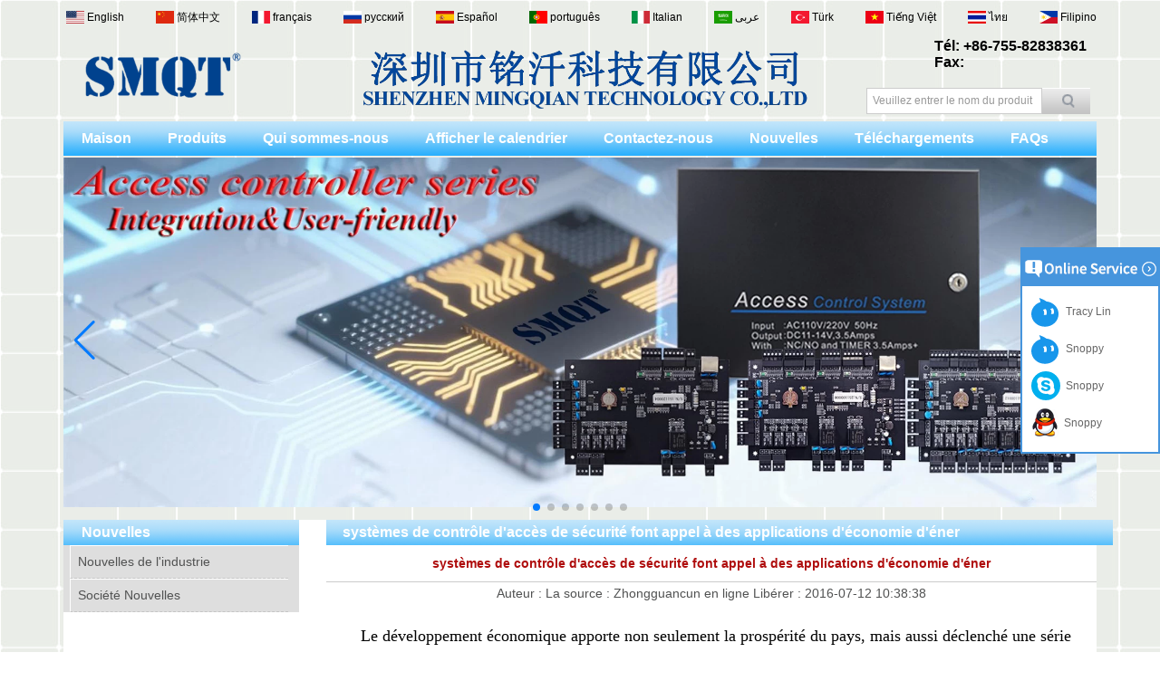

--- FILE ---
content_type: text/html; charset=utf-8
request_url: https://www.securitysystemssupplier.com/fr/news/Security-access-control-systems-appeal-to-green-energy-saving-applications.html
body_size: 9570
content:
<!DOCTYPE html>
<html lang="fr">

<head>
    <meta charset="utf-8">
    <!-- SEO BEGIN -->
    <title>systèmes de contrôle d&#39;accès de sécurité font appel à des applications d&#39;économie d&#39;énergie verte</title>
    <meta name="keywords" content="systèmes de contrôle d&#39;accès, d&#39;économie d&#39;énergie et de protection de l&#39;environnement, la biométrie" />
    <meta name="description" content="Système de contrôle d&#39;accès, également connu sous le système de gestion de contrôle d&#39;accès (système de contrôle d&#39;accès), est un accès aux personnels de gestion, système de gestion intelligent, se résume: ce que la gestion du temps qui peut accéder à ces portes, et de fournir l&#39;accès au rapport après l&#39;événement, et ainsi de suite. Communs des systèmes de contrôle d&#39;accès: les systèmes de contrôle d&#39;accès par mot de passe, les systèmes de contrôle d&#39;accès par carte sans contact, sans contact Carmen" />
    <link rel="canonical" href="https://www.securitysystemssupplier.com/fr/news/Security-access-control-systems-appeal-to-green-energy-saving-applications.html">
    <link rel="alternate" hreflang="en" href="https://www.securitysystemssupplier.com/news/Security-access-control-systems-appeal-to-green-energy-saving-applications.html">
    <link rel="alternate" hreflang="zh-CN" href="https://www.securitysystemssupplier.com/cn/news/Security-access-control-systems-appeal-to-green-energy-saving-applications.html">
    <link rel="alternate" hreflang="fr" href="https://www.securitysystemssupplier.com/fr/news/Security-access-control-systems-appeal-to-green-energy-saving-applications.html">
    <link rel="alternate" hreflang="ru" href="https://www.securitysystemssupplier.com/ru/news/Security-access-control-systems-appeal-to-green-energy-saving-applications.html">
    <link rel="alternate" hreflang="es" href="https://www.securitysystemssupplier.com/es/news/Security-access-control-systems-appeal-to-green-energy-saving-applications.html">
    <link rel="alternate" hreflang="pt" href="https://www.securitysystemssupplier.com/pt/news/Security-access-control-systems-appeal-to-green-energy-saving-applications.html">
    <link rel="alternate" hreflang="it" href="https://www.securitysystemssupplier.com/it/news/Security-access-control-systems-appeal-to-green-energy-saving-applications.html">
    <link rel="alternate" hreflang="ar" href="https://www.securitysystemssupplier.com/ae/news/Security-access-control-systems-appeal-to-green-energy-saving-applications.html">
    <link rel="alternate" hreflang="tr" href="https://www.securitysystemssupplier.com/tr/news/Security-access-control-systems-appeal-to-green-energy-saving-applications.html">
    <link rel="alternate" hreflang="vi" href="https://www.securitysystemssupplier.com/vn/news/Security-access-control-systems-appeal-to-green-energy-saving-applications.html">
    <link rel="alternate" hreflang="th" href="https://www.securitysystemssupplier.com/th/news/Security-access-control-systems-appeal-to-green-energy-saving-applications.html">
    <link rel="alternate" hreflang="tl" href="https://www.securitysystemssupplier.com/ph/news/Security-access-control-systems-appeal-to-green-energy-saving-applications.html">
    <meta property="og:type" content="website" />
    <meta property="og:title" content="systèmes de contrôle d&#39;accès de sécurité font appel à des applications d&#39;économie d&#39;énergie verte" />
    <meta property="og:site_name" content="systèmes de contrôle d&#39;accès, d&#39;économie d&#39;énergie et de protection de l&#39;environnement, la biométrie" />
    <meta property="og:description" content="Système de contrôle d&#39;accès, également connu sous le système de gestion de contrôle d&#39;accès (système de contrôle d&#39;accès), est un accès aux personnels de gestion, système de gestion intelligent, se résume: ce que la gestion du temps qui peut accéder à ces portes, et de fournir l&#39;accès au rapport après l&#39;événement, et ainsi de suite. Communs des systèmes de contrôle d&#39;accès: les systèmes de contrôle d&#39;accès par mot de passe, les systèmes de contrôle d&#39;accès par carte sans contact, sans contact Carmen" />
    <meta property="og:url" content="https://www.securitysystemssupplier.com/fr/news/Security-access-control-systems-appeal-to-green-energy-saving-applications.html" />
    <meta content="https://cdn.cloudbf.com/thumb/pad/500x500_xsize/files/147/img/2025/12/26/202512260952010113897.png.webp" property="og:image"/>
    <link href="/favicon.ico" rel="shortcut icon">
    <meta content="yjzw.net" name="author">
    <!-- SEO END -->
    <!--[if IE]>
    <meta http-equiv="X-UA-Compatible" content="IE=edge">
    <![endif]-->
    <meta content="width=device-width, initial-scale=1" name="viewport">

    <link rel="stylesheet" type="text/css" href="/themes/zzx/safetyequipment/static/css/xiugai.css" media="all">
    <link rel="stylesheet" href="/themes/zzx/safetyequipment/static/css/animate.min.css">
    <link rel="stylesheet" href="/themes/zzx/safetyequipment/static/css/boxflexa.css">

    <!--  -->
    <link href="/themes/zzx/a_public/css/swiper-bundle.min.css" rel="stylesheet"/>
    <script src="/themes/zzx/a_public/js/jquery.min.js"></script>
    <script src="/themes/zzx/a_public/layer/layer.js"></script>
    <script src="/themes/zzx/a_public/js/MSClass.js"></script>
    <script src="/themes/zzx/a_public/js/swiper-bundle.min.js"></script>
    <script charset="utf-8" type="text/javascript" src="/themes/zzx/a_public/js/yunteam.js"></script>

    <!--[if lt IE 9]>
    <script src="/themes/zzx/a_public/js/html5shiv.min.js"></script>
    <script src="/themes/zzx/a_public/js/respond.min.js"></script>
    <![endif]-->
    <link rel="stylesheet" type="text/css" href="/themes/zzx/safetyequipment/static/css/yunteam.css" media="all">
    



    <link rel="stylesheet" href="/themes/zzx/a_public/css/editable_page.css"><meta name="google-site-verification" content="OP3eIVtM84SR2vD6e_y_OQ2mUe-qewE-LvjH5WGi-YY" /><link rel="stylesheet" href="/fr/diystylecss/ssss.xcss">    <meta name="viewport" content="width=device-width,user-scalable=yes,initial-scale=0.3,maximum-scale=0.3,shrink-to-fit=no">
    <style type="text/css">
        @media screen and (max-width: 1200px) {
            html,body {
                width: 1280px;
            }
        }
    </style>
</head>

<body class="">
<header>

<div id="container">
    <div id="header">
        <div class="logo">
            <a href="/fr" rel="home" title="Shenzhen MINGQIAN Technology Co., LTD">
                <img alt="Shenzhen MINGQIAN Technology Co., LTD" alt="Shenzhen MINGQIAN Technology Co., LTD" src="https://cdn.cloudbf.com/files/147/img/2025/12/26/202512260952010113897.png" title="Shenzhen MINGQIAN Technology Co., LTD">
            </a>
                    </div>
        <div class="tip">
                        <div style="text-align: center;line-height:40px;"><br>
            </div>
            <div style="text-align: center;line-height:40px;">
                <img src="https://cdn.cloudbf.com/thumb/format/mini_xsize/files/app/open/3/img/2023/08/18/202308181532450182688.png.webp" style="width:646px;height:84px;" border="0">
                <br>
            </div>
                    </div>
        <div class="phone">
            <div><span style="font-family: Arial;"><br>
                </span></div>
            <div><span style="font-family: Arial;"><br>
                </span></div>
            <div><span style="font-family: Arial;"><br>
                </span></div>
            <span style="font-weight: bold; font-family: Arial;">
                <span style="font-size: 12pt;">Tél: +86-755-82838361                </span></span>
            <div><span style="font-weight: bold; font-size: 12pt; font-family: Arial;">Fax: </span></div>
        </div>
        <div class="search">
            <form action="/fr/apisearch.html" method="post" name="SearchForm" id="SearchForm">
                                <input type="hidden" name="cid" id="cid" value="0" />
                <input type="text" class="textbox" name="keyword" id="keywords" value="Veuillez entrer le nom du produit" def="Veuillez entrer le nom du produit"
                       onfocus="onFocus(this)" onblur="onBlur(this)" />
                <input type="submit" class="submit" value="Rechercher" />
                            </form>
        </div>
        <div class="al"></div>
        <div class="request"><a href="/fr/inquiry.html">Demander un devis</a></div>
        <dl class="language">
                        <dd>
                <a href="https://www.securitysystemssupplier.com/news/Security-access-control-systems-appeal-to-green-energy-saving-applications.html" hreflang="English" title="English">
                    <img src="/themes/zzx/a_public/flags/4x3/us.svg" width="20px" height="14px" />
                    <span>English</span>
                </a>
            </dd>
                        <dd>
                <a href="https://www.securitysystemssupplier.com/cn/news/Security-access-control-systems-appeal-to-green-energy-saving-applications.html" hreflang="简体中文" title="简体中文">
                    <img src="/themes/zzx/a_public/flags/4x3/cn.svg" width="20px" height="14px" />
                    <span>简体中文</span>
                </a>
            </dd>
                        <dd>
                <a href="https://www.securitysystemssupplier.com/fr/news/Security-access-control-systems-appeal-to-green-energy-saving-applications.html" hreflang="français" title="français">
                    <img src="/themes/zzx/a_public/flags/4x3/fr.svg" width="20px" height="14px" />
                    <span>français</span>
                </a>
            </dd>
                        <dd>
                <a href="https://www.securitysystemssupplier.com/ru/news/Security-access-control-systems-appeal-to-green-energy-saving-applications.html" hreflang="русский" title="русский">
                    <img src="/themes/zzx/a_public/flags/4x3/ru.svg" width="20px" height="14px" />
                    <span>русский</span>
                </a>
            </dd>
                        <dd>
                <a href="https://www.securitysystemssupplier.com/es/news/Security-access-control-systems-appeal-to-green-energy-saving-applications.html" hreflang="Español" title="Español">
                    <img src="/themes/zzx/a_public/flags/4x3/es.svg" width="20px" height="14px" />
                    <span>Español</span>
                </a>
            </dd>
                        <dd>
                <a href="https://www.securitysystemssupplier.com/pt/news/Security-access-control-systems-appeal-to-green-energy-saving-applications.html" hreflang="português" title="português">
                    <img src="/themes/zzx/a_public/flags/4x3/pt.svg" width="20px" height="14px" />
                    <span>português</span>
                </a>
            </dd>
                        <dd>
                <a href="https://www.securitysystemssupplier.com/it/news/Security-access-control-systems-appeal-to-green-energy-saving-applications.html" hreflang="Italian" title="Italian">
                    <img src="/themes/zzx/a_public/flags/4x3/it.svg" width="20px" height="14px" />
                    <span>Italian</span>
                </a>
            </dd>
                        <dd>
                <a href="https://www.securitysystemssupplier.com/ae/news/Security-access-control-systems-appeal-to-green-energy-saving-applications.html" hreflang="عربى" title="عربى">
                    <img src="/themes/zzx/a_public/flags/4x3/ar.svg" width="20px" height="14px" />
                    <span>عربى</span>
                </a>
            </dd>
                        <dd>
                <a href="https://www.securitysystemssupplier.com/tr/news/Security-access-control-systems-appeal-to-green-energy-saving-applications.html" hreflang="Türk" title="Türk">
                    <img src="/themes/zzx/a_public/flags/4x3/tr.svg" width="20px" height="14px" />
                    <span>Türk</span>
                </a>
            </dd>
                        <dd>
                <a href="https://www.securitysystemssupplier.com/vn/news/Security-access-control-systems-appeal-to-green-energy-saving-applications.html" hreflang="Tiếng Việt" title="Tiếng Việt">
                    <img src="/themes/zzx/a_public/flags/4x3/vn.svg" width="20px" height="14px" />
                    <span>Tiếng Việt</span>
                </a>
            </dd>
                        <dd>
                <a href="https://www.securitysystemssupplier.com/th/news/Security-access-control-systems-appeal-to-green-energy-saving-applications.html" hreflang="ไทย" title="ไทย">
                    <img src="/themes/zzx/a_public/flags/4x3/th.svg" width="20px" height="14px" />
                    <span>ไทย</span>
                </a>
            </dd>
                        <dd>
                <a href="https://www.securitysystemssupplier.com/ph/news/Security-access-control-systems-appeal-to-green-energy-saving-applications.html" hreflang="Filipino" title="Filipino">
                    <img src="/themes/zzx/a_public/flags/4x3/tl.svg" width="20px" height="14px" />
                    <span>Filipino</span>
                </a>
            </dd>
                    </dl>
    </div>
    <ul id="nav">
                <li class=""><a href="/fr"  >Maison</a></li>
                        <li class="unfold ">
            <a href="/fr/products.htm"  >Produits <i class="xiaojiantou"></i> </a>
                        <div class="products ">
                                <div class="live ">
                                        <a href="/fr/products/Standalonre-controller.htm"  >Standalone Access Controller</a>
                                    </div>
                                <div class="live ">
                                        <a href="/fr/products/Access-control-card-reader.htm"  >Lecteur de carte de contrôle d'accès</a>
                                    </div>
                                <div class="live ">
                                        <a href="/fr/products/Biometric-access-control.htm"  >Contrôle d'accès biométrique</a>
                                    </div>
                                <div class="live ">
                                        <a href="/fr/products/Power-Supply.htm"  >Alimentation</a>
                                    </div>
                                <div class="live ">
                                        <a href="/fr/products/Door-release-buton.htm"  >Bouton de déverrouillage de la porte</a>
                                    </div>
                                <div class="live ">
                                        <a href="/fr/products/Smart-card.htm"  >Carte-clé intelligente</a>
                                    </div>
                                <div class="live ">
                                        <a href="/fr/products/Converter.htm"  >Convertisseur de données</a>
                                    </div>
                                <div class="live ">
                                        <a href="/fr/products/Electric-Lock.htm"  >Serrure électrique</a>
                                    </div>
                                <div class="live ">
                                        <a href="/fr/products/Magnetic-Contact.htm"  >Contact magnétique</a>
                                    </div>
                                <div class="live ">
                                        <a href="/fr/products/Access-Control-Accessories.htm"  >Accessoires de contrôle d'accès</a>
                                    </div>
                                <div class="live ">
                                        <a href="/fr/products/Alarm-Control-Panel.htm"  >Panneau de contrôle d'alarme</a>
                                    </div>
                                <div class="live ">
                                        <a href="/fr/products/Alarm-Kits.htm"  >Kits d'alarme</a>
                                    </div>
                                <div class="live ">
                                        <a href="/fr/products/Infrared-Montion-Detector.htm"  >Détecteur de mouvement infrarouge</a>
                                    </div>
                                <div class="live ">
                                        <a href="/fr/products/Electric-Siren-Strobe-Siren.htm"  >Sirène électrique et sirène stroboscopique</a>
                                    </div>
                                <div class="live ">
                                        <a href="/fr/products/Alarm-Accessories.htm"  >Accessoires d'alarme</a>
                                    </div>
                            </div>
                    </li>
                        <li class=""><a href="/fr/about-us.html"  >Qui sommes-nous</a></li>
                        <li class="unfold ">
            <a href="/fr/Show-Calendar.html"  >Afficher le calendrier <i class="xiaojiantou"></i> </a>
                        <div class="products ">
                                <div class="live ">
                                        <a href="/fr/Show-Calendar/2017-SMQT-CPSE-Exibition.html"  >2017 SMQT CPSE Exibition</a>
                                    </div>
                                <div class="live ">
                                        <a href="/fr/Show-Calendar/2.html"  >Exposition de CPSE 2015 Shenzhen</a>
                                    </div>
                                <div class="live ">
                                        <a href="/fr/Show-Calendar/Show-information.html"  >2006--Galerie d’expositions de 2014</a>
                                    </div>
                            </div>
                    </li>
                        <li class=""><a href="/fr/contact-us.html"  >Contactez-nous</a></li>
                        <li class="unfold current">
            <a href="/fr/news.htm"  >Nouvelles <i class="xiaojiantou"></i> </a>
                        <div class="products ">
                                <div class="live nactive">
                                        <a href="/fr/news/Industry-News.htm"  >Nouvelles de l&#39;industrie</a>
                                    </div>
                                <div class="live nactive">
                                        <a href="/fr/news/Company-News.htm"  >Société Nouvelles</a>
                                    </div>
                            </div>
                    </li>
                        <li class=""><a href="/fr/download.htm"  >Téléchargements</a></li>
                        <li class=""><a href="/fr/FAQs.html"  >FAQs</a></li>
                    </ul>
</div>

</header>




<div class="clear"></div>

<style>
    #banner_scroll .swiper-slide img {
        display: block;
    }
</style>
<div id="Banner_index" class="Banner"  style="clear:both;height:400px;width:1140px;margin: 0 auto;">
    <div class="swiper-container banner-container">
        <div class="swiper-wrapper">
                        <div class="swiper-slide">
                <a href="/fr/products/TCP-IP-dual-door-access-controller-with-free-PC-software.html#.W6serU7saiE"><img src="https://cdn.cloudbf.com/thumb/format/mini_xsize/files/147/img/2025/12/16/Security4_m0BxNS.jpg.webp" width="100%" /></a>
            </div>
                        <div class="swiper-slide">
                <a href="/fr/products/Biometric-access-control.htm"><img src="https://cdn.cloudbf.com/thumb/format/mini_xsize/files/147/img/2025/12/16/Biometirc_d9izJD.jpg.webp" width="100%" /></a>
            </div>
                        <div class="swiper-slide">
                <a href="/fr/products/TCP-IP-GPRS-GSM-PSTN-8-Wired-30-Wireless-Home-Security-Alarm-System.html#.W7wF3PkzYdV"><img src="https://cdn.cloudbf.com/thumb/format/mini_xsize/upfile/147/ad/2019122515285552701.jpg.webp" width="100%" /></a>
            </div>
                        <div class="swiper-slide">
                <a href="/fr/products/EA-88K-Waterproof-Standalone-Controller-Keypad.html#.W7wGH_kzYdV"><img src="https://cdn.cloudbf.com/thumb/format/mini_xsize/upfile/147/ad/2020072816515085461.jpg.webp" width="100%" /></a>
            </div>
                        <div class="swiper-slide">
                <a href="/fr/products/WeChat-Mini-Program-QR-code-RFID13.56MHz-WG-format-output-Card-reader-for-door-access-control-system.html#.XgGwPLEjwm8"><img src="https://cdn.cloudbf.com/thumb/format/mini_xsize/upfile/147/ad/2019122515293911381.jpg.webp" width="100%" /></a>
            </div>
                        <div class="swiper-slide">
                <a href="/fr/products/Tuya-App-control-WIFI-GSM-smart-home-alarm-hub-kit-for-home-alalrm-system.html#.XgMQMbEjwm8"><img src="https://cdn.cloudbf.com/thumb/format/mini_xsize/upfile/147/ad/2019122515302688341.jpg.webp" width="100%" /></a>
            </div>
                        <div class="swiper-slide">
                <a href="/fr/Show-Calendar/2017-SMQT-CPSE-Exibition.html"><img src="https://cdn.cloudbf.com/thumb/format/mini_xsize/upfile/147/ad/2017112717242471361.jpg.webp" width="100%" /></a>
            </div>
                    </div>
        <!-- Add Pagination -->
        <div class="swiper-pagination"></div>
        <!-- Add Arrows -->
<!--         <div class="bun ani" swiper-animate-effect="zoomIn" swiper-animate-duration="0.2s" swiper-animate-delay="0.3s">
            <div class="swiper-button-next"></div>
            <div class="swiper-button-prev"></div>
        </div> -->
            <div class="swiper-button-next"></div>
            <div class="swiper-button-prev"></div>
    </div>

</div>
<script>
new Swiper('.banner-container', {
    loop: true,
    autoplay: {
        delay: 6000,
        stopOnLastSlide: false,
        disableOnInteraction: true,
    },
    pagination: {
        el: '.banner-container .swiper-pagination',
        clickable: true,
    },
    // followFinger: false,
    // effect: 'fade',
    speed: 1000,
    navigation: {
        nextEl: '.banner-container .swiper-button-next',
        prevEl: '.banner-container .swiper-button-prev',
    }
});
</script>
<!---->


<!---->

<link rel="stylesheet" type="text/css" href="/themes/zzx/safetyequipment/static/css/news.css" media="all" />

<div id="container" class="w1100">
    <div id="position">
                <a href="/fr">Domicile</a>
                &gt;
                <a href="/fr/news.htm">Nouvelles</a>
                &gt;
                <a href="/fr/news/Industry-News.htm">Nouvelles de l&#39;industrie</a>
                &gt; <span>systèmes de contrôle d&#39;accès de sécurité font appel à des applications d&#39;économie d&#39;éner</span>
    </div>


<div id="main">
    <div class="sider">
        <dl class="box category">
    <dt>Nouvelles</dt>
        <dd class="active">
        <a href="/fr/news/Industry-News.htm" title="Chine Nouvelles de l&#39;industrie fabricant" class="parent">Nouvelles de l&#39;industrie</a>
            </dd>
            <dd class="">
        <a href="/fr/news/Company-News.htm" title="Chine Société Nouvelles fabricant" class="parent">Société Nouvelles</a>
            </dd>
        </dl>

        <!--include left-->
        <script type="text/javascript">
    $('.category dd span').click(function(){
        if($(this).parent().hasClass('select')){
            $(this).parent().removeClass('select')
        }else{
            $(this).parent().toggleClass('open').siblings().removeClass('open');
        }
    })
</script>
<div class="h5"></div>


<script>
    
        window.Subscribe = function () {
            var email = $("#Email").val();
            var t  = /^(\w-*\.*)+@(\w-?)+(\.\w{2,})+$/;;
            if(!(t.test(email))){
                layer.msg('Veuillez entrer votre adresse e-mail!', {icon: 5,  anim: 6});
                return false;
            }
            if (email == 'E-mail Address' || email == ''){
                layer.msg('Veuillez entrer votre adresse e-mail!', {icon: 5,  anim: 6});
                return false;
            }else{
                layer.load();

                $.ajax({
                    url:"/fr/emailsave.html",
                    dataType:"json",
                    async:true,
                    data:{email:email},
                    type:"POST",
                    success:function(res){
                        layer.closeAll('loading');
                        if (res.code !== 200){
                            layer.msg(res.msg, {icon: 5,  anim: 6});
                        }else{
                            layer.msg(res.msg, {icon:6,time:1000}, function(){
                                location.reload(); 
                            });
                        }
                    },fail:function(err){
                        layer.closeAll('loading');
                    }
                });
            }
        }


</script>
        <!--include left end-->
    </div>
    <div class="sBody wow fadeInUp">

        <div class="box article">
            <h3 class="title">systèmes de contrôle d&#39;accès de sécurité font appel à des applications d&#39;économie d&#39;éner</h3>
            <div class="content">
                <h1 class="news_title">systèmes de contrôle d&#39;accès de sécurité font appel à des applications d&#39;économie d&#39;éner</h1>
                <div class="newslist">
                    <span> <label>Auteur : </label></span>
                    <span> <label>La source : </label>Zhongguancun en ligne</span>
                    <span> <label>Libérer : </label>2016-07-12 10:38:38</span>
                </div>
                <div class="news_text" id="Description">
                    <p style="margin: 0px; padding: 6px 0px; text-indent: 28px; line-height: 36px; font-size: 18px; color: rgb(0, 0, 0); font-family: 'microsoft yahei', simsun; font-weight: 100; font-style: normal; font-variant: normal; letter-spacing: normal; orphans: auto; text-align: start; text-transform: none; white-space: normal; widows: 1; word-spacing: 0px; -webkit-text-stroke-width: 0px; background-color: rgb(255, 255, 255);">Le développement économique apporte non seulement la prospérité du pays, mais aussi déclenché une série de problèmes environnementaux, comme le développement rapide de<a href="http://www.jc001.cn/tag-amfang/" class="jkey" target="_blank" style="color: rgb(13, 63, 152); text-decoration: none;">sécurité</a>Industrie ne fait pas exception. Ensuite, pour les produits de sécurité comme une partie importante d'un<a href="http://www.jc001.cn/tag-menjin/" class="jkey" target="_blank" style="color: rgb(13, 63, 152); text-decoration: none;">accès</a>Système de reconnaissance,<a href="http://www.jc001.cn/tag-jnhbao/" class="jkey" target="_blank" style="color: rgb(13, 63, 152); text-decoration: none;">L'économie d'énergie</a>L'état de l'application et comment est-il?</p>
<p style="margin: 0px; padding: 6px 0px; text-indent: 28px; line-height: 36px; font-size: 18px; color: rgb(0, 0, 0); font-family: 'microsoft yahei', simsun; font-weight: 100; font-style: normal; font-variant: normal; letter-spacing: normal; orphans: auto; text-align: start; text-transform: none; white-space: normal; widows: 1; word-spacing: 0px; -webkit-text-stroke-width: 0px; background-color: rgb(255, 255, 255);"><a href="http://news.jc001.cn/keyId-6644/" class="jkey" target="_blank" style="color: rgb(13, 63, 152); text-decoration: none;">Système de contrôle d'accès</a>Aussi connu comme système de gestion de contrôle d'accès (système de contrôle d'accès), il y a un accès personnel de gestion, système de gestion intelligent, se résume: ce que la gestion du temps qui peut accéder à ces portes, et de fournir l'accès au rapport après l'événement, et ainsi de suite. systèmes d'accès commun de contrôle: des systèmes de contrôle d'accès par mot de passe, les systèmes de contrôle d'accès par carte sans contact, systèmes de contrôle d'accès par carte sans contact, biométriques (iris d'empreintes digitales type palm) systèmes de contrôle d'accès. Maintenant largement utilisé sont les deux système d'identification d'accès principal: les cartes sans contact et les systèmes de contrôle d'accès par carte sans contact. Les cartes sans contact exigent la carte d'identification du titulaire de carte et le dispositif d'accès au contact, afin de lire les informations de la carte, mais plutôt la carte de contact de contrôle d'accès carte de contrôle d'accès au système à une courte distance de l'identificateur de contrôle d'accès, il est possible d'identifier et d'enregistrer les informations .</p>
<p style="margin: 0px; padding: 6px 0px; text-indent: 28px; line-height: 36px; font-size: 18px; color: rgb(0, 0, 0); font-family: 'microsoft yahei', simsun; font-weight: 100; font-style: normal; font-variant: normal; letter-spacing: normal; orphans: auto; text-align: start; text-transform: none; white-space: normal; widows: 1; word-spacing: 0px; -webkit-text-stroke-width: 0px; background-color: rgb(255, 255, 255);">Les deux systèmes de contrôle d'accès de reconnaissance grand public peut être dit pour identifier haute, haute précision, cartes d'accès, de petite taille, facile à transporter. Cartes bancaires, cartes de bus sont l'extension des cartes d'identification d'accès aux applications, le champ d'application a pénétré dans tous les aspects de la vie. Après des entrevues au hasard, nous avons constaté que les deux tiers des gens ont au moins deux cartes d'accès, cartes bancaires et cartes de bus de la carte, il y a beaucoup de gens armés de trois ou plus. à partir de<a href="http://news.jc001.cn/keyId-1129/" class="jkey" target="_blank" style="color: rgb(13, 63, 152); text-decoration: none;">L'économie d'énergie</a>Point de vue, la Chine a des milliards de dollars de la population, les avoirs de cartes d'accès est considérable, la circulation de toutes sortes de cartes d'accès est incommensurable. Par conséquent, je considère que, pour promouvoir plus de carte si la carte est non seulement facile à transporter et à utiliser, mais peut aussi réduire considérablement le nombre d'autres cartes émises. Ceci est dans une certaine mesure étant allégé le gaspillage de la carte des ressources, mais aussi en ligne avec le concept d'économie d'énergie.</p>
<p style="margin: 0px; padding: 6px 0px; text-indent: 28px; line-height: 36px; font-size: 18px; color: rgb(0, 0, 0); font-family: 'microsoft yahei', simsun; font-weight: 100; font-style: normal; font-variant: normal; letter-spacing: normal; orphans: auto; text-align: start; text-transform: none; white-space: normal; widows: 1; word-spacing: 0px; -webkit-text-stroke-width: 0px; background-color: rgb(255, 255, 255);">Au cours des dernières années, avec le développement de la technologie biométrique, système de contrôle d'accès a également été de nouveaux progrès. La technologie biométrique est entré dans une phase de maturité, le système de contrôle d'accès biométrique sera de plus en plus, y compris les systèmes de contrôle d'accès d'empreintes digitales, iris de systèmes de contrôle d'accès, systèmes de contrôle d'accès de reconnaissance faciale. Non seulement ils ont leur propre expertise en matière de sécurité, la commodité, la facilité de gestion et d'autres aspects, la chose la plus importante est plus en ligne avec la tendance de l'économie d'énergie. Biométrie en fait le nombre de feuilles dans l'ordinateur de poche sans cartes d'accès, et que seul le visage, l'iris de l'oeil ou d'un lecteur d'empreintes digitales en contact avec ou dans l'analyse de la plage à proximité, vous pouvez identifier, vous pouvez réduire considérablement la production de cartes d'accès. Cependant, la technologie biométrique pour la perfectionner? Il est entendu que la biométrie sur les exigences de l'environnement et de l'utilisateur sont plus élevés. Par exemple, une empreinte digitale ne peut pas apparaître des rayures, de la rougeur oculaire saignement ne peut pas, ne peut pas avoir des blessures au visage, etc., et même combien la barbe aura une incidence sur la précision de la reconnaissance et de la sensibilité. Dans le même temps, la hauteur d'installation et un bon réglage de la hauteur de l'utilisateur.</p>
<p style="margin: 0px; padding: 6px 0px; text-indent: 28px; line-height: 36px; font-size: 18px; color: rgb(0, 0, 0); font-family: 'microsoft yahei', simsun; font-weight: 100; font-style: normal; font-variant: normal; letter-spacing: normal; orphans: auto; text-align: start; text-transform: none; white-space: normal; widows: 1; word-spacing: 0px; -webkit-text-stroke-width: 0px; background-color: rgb(255, 255, 255);">On peut dire, si le contrôle d'accès au système d'identification biométrique dans le courant dominant, donc beaucoup de grandes économies d'énergie qui signifie qu'elle produit apportera une valeur que la technologie elle-même, de sorte que la popularité des systèmes de contrôle d'accès biométriques pour l'industrie de la sécurité, l'économie d'énergie est importante Cependant, la façon dont les avantages et les avantages d'économie d'énergie de la carte biométrique de contrôle d'accès combine traditionnelle, ce sont les besoins de contrôle d'accès de sécurité d'entreprise pensé. Universal système de contrôle d'accès biométrique est pas le manque de soutien pour le progrès technologique et le pays. Grâce à des fonds nationaux de soutien à l'appui, de réduire les coûts de la technologie, afin de promouvoir vigoureusement l'intégration de la technologie et de la promotion du produit.</p>
<br>                    <div class="clear"></div>
                </div>

                <div class="array">

                    Précédent : <a href="/fr/news/We-need-to-avoid-the-ten-errors-when-actual-wiring.html" class="Prev">Nous devons éviter les dix erreurs lors du câblage réel</a><br>
                    <s></s>
                    Suivant : <a href="/fr/news/Building-Automation-Systems.html" class="Next">Systèmes d&#39;automatisation du bâtiment</a>                </div>
            </div>
<!--            <script type="text/javascript">CheckImages("Description",898);</script>-->
        </div>
    </div>
    <div class="clear"></div>
</div>
</div>


<!---->

<div class="clear"></div>
<footer>
    <div id="footer">
        <div class="list"><img src="https://cdn.cloudbf.com/files/147/img/2023/08/18/202308181556060190099.jpg" />            <div class="website" >            <dl class="first">
                <dt>Afficher le calendrier</dt>
                                <dd>
                    <a href="/fr/Show-Calendar/2017-SMQT-CPSE-Exibition.html" title="Chine 2017 SMQT CPSE Exibition fabricant">2017 SMQT CPSE Exibition</a>
                </dd>
                                <dd>
                    <a href="/fr/Show-Calendar/2.html" title="Chine Exposition de CPSE 2015 Shenzhen fabricant">Exposition de CPSE 2015 Shenzhen</a>
                </dd>
                                <dd>
                    <a href="/fr/Show-Calendar/Show-information.html" title="Chine 2006--Galerie d’expositions de 2014 fabricant">2006--Galerie d’expositions de 2014</a>
                </dd>
                            </dl>
                        <dl >
                <dt>Contactez nous</dt>
                                <dd>
                    <a href="/fr/contact-us/contact-us.html" title="Chine Carte de distribution fabricant">Carte de distribution</a>
                </dd>
                                <dd>
                    <a href="/fr/contact-us/contact-us-Contact-information.html" title="Chine Coordonnées fabricant">Coordonnées</a>
                </dd>
                                <dd>
                    <a href="/fr/contact-us/Sales-Network.html" title="Chine Réseau de vente fabricant">Réseau de vente</a>
                </dd>
                            </dl>
                        <dl >
                <dt>À propos de nous</dt>
                                <dd>
                    <a href="/fr/about-us/about-us.html" title="Chine À propos fabricant">À propos</a>
                </dd>
                                <dd>
                    <a href="/fr/about-us/Company-culture.html" title="Chine Culture d&#39;entreprise fabricant">Culture d&#39;entreprise</a>
                </dd>
                                <dd>
                    <a href="/fr/about-us/Important-Certification.html" title="Chine Certification Important fabricant">Certification Important</a>
                </dd>
                                <dd>
                    <a href="/fr/about-us/Development-path.html" title="Chine Voie de développement fabricant">Voie de développement</a>
                </dd>
                            </dl>
                        </div>
            <a href="/gallery.html"><img class="dzxclianjie" src="https://cdn.cloudbf.com/thumb/format/mini_xsize/files/app/open/3/img/2023/08/18/202308181558510116785.jpg.webp" /></a>
            <div class="clear"></div>
        </div>
            <div class="footerL">
            <span>Link:</span>
                        <a href="http://eiseis.com/en/index.asp" target="_blank" rel="nofollow" title="eiseis">eiseis</a>
                        <a href="http://www.smqt868.com/" target="_blank" rel="nofollow" title="SMQT 868">SMQT 868</a>
                    </div>
        </div>
    <div id="footer_link">
                <a href="/fr/about-us.html" title="Qui sommes-nous">Qui sommes-nous</a>
        |        <a href="/fr/products.htm" title="Produits">Produits</a>
        |        <a href="/fr/news.htm" title="Nouvelles">Nouvelles</a>
        |        <a href="/fr/contact-us.html" title="Contactez-nous">Contactez-nous</a>
        |        <a href="/fr/inquiry.html" title="Demander un devis">Demander un devis</a>
            </div>
    <div id="copyright">Ajouter : 413 chambres, 4e étage, bâtiment B, Zhantao Commercial Plaza, n° 376 Jianshe Road, district de Longhua, Shenzhen, province du Guangdong, Chine, 518109<br/>Tél. : 86-755-82838361</div>
</footer>

<!---->
<a href="/fr/index.html" title="Back Home" rel="nofollow" id="homeSet"></a>
<a href="#" title="Back Top" rel="nofollow" id="toTop" target="_self" onclick="toTop();return false"></a>
<script type="text/javascript">
    toTopHide();
</script>
<div id="VideoDiv"></div>
<script src="/themes/zzx/a_public/js/FloatDiv.js" type="text/javascript" charset="utf-8"></script>
<script type="text/javascript">
    var FloatDiv = new FloatDivClass("VideoDiv");
    FloatDiv.opacity = 30;
    FloatDiv.DiffusionSpeed = 150;
    FloatDiv.ShowType = 3;
</script>
<script type="text/javascript">
    window.Subscribea = function () {
        var email = $("#FEmail").val();
        var t  = /^(\w-*\.*)+@(\w-?)+(\.\w{2,})+$/;
        if(!(t.test(email))){
            layer.msg('Veuillez entrer votre adresse e-mail!', {icon: 5,  anim: 6});
            return false;
        }
        if (email == 'Adresse e-mail' || email == ''){
            layer.msg('Veuillez entrer votre adresse e-mail!', {icon: 5,  anim: 6});
            return false;
        }else{
            layer.load();

            $.ajax({
                url:"/fr/emailsave.html",
                dataType:"json",
                async:true,
                data:{email:email},
                type:"POST",
                success:function(res){
                    layer.closeAll('loading');
                    if (res.code !== 200){
                        layer.msg(res.msg, {icon: 5,  anim: 6});
                    }else{
                        layer.msg(res.msg, {icon:6,time:1000}, function(){
                            location.reload();
                        });
                    }
                },fail:function(err){
                    layer.closeAll('loading');
                }
            });
            return false;
        }
    }

</script>
<script type="text/javascript">
    $("#Inquiryb").click(function(){
        var emailb = $("#Youremailb").val();
        var contactsb = $("#Yourcargonameb").val();
        var messageb = $("#YourMessageb").val();
        // var phoneb = $("#YourcargoPhoneb").val();
        // var companyb = $("#YoureCompanyb").val();
                var verifyb = $("#footer_verifyb").val();
                    if (contactsb == '') {
                layer.msg('S\'il vous plaît entrer le prénom et le nom de famille!', { icon: 5, anim: 6 });
                return false;
            }

            var t = /^[A-Za-z0-9]+([-_.][A-Za-z\d]+)*@([A-Za-z\d]+[-.])+[A-Za-z\d]{2,5}$/;

            if (!(t.test(emailb))) {
                layer.msg('Veuillez saisir votre adresse e-mail !', {icon: 5, anim: 6});
                return false;
            }
            // if (messageb == '') {
            //     layer.msg('Veuillez entrer vos messages!', { icon: 5, anim: 6 });
            //     return false;
            // }

                        if (verifyb == '') {
                layer.msg('Veuillez saisir le code de vérification', { icon: 5, anim: 6 });
                return false;
            }
                            if (contactsb == '') {
                    layer.msg('S\'il vous plaît entrer le prénom et le nom de famille!', { icon: 5, anim: 6 });
                    return false;
                } else {
                    layer.load();

                    $.ajax({
                        url: "/fr/messagesave.html",
                        dataType: "json",
                        async: true,
                        data: { email: emailb, realname: contactsb,content: messageb, verify: verifyb  },
                        type: "POST",
                            success: function(res) {
                            layer.closeAll('loading');
                            if (res.code !== 200) {
                                layer.msg(res.msg, { icon: 5, anim: 6 });
                            } else {
                                layer.msg(res.msg, { icon: 6, time: 1000 }, function() {
                                    location.reload(); 
                                });
                            }
                        },fail:function(err){
                            layer.closeAll('loading');
                        }
                    });
                    return false;
                }
                return false;
            })
</script>
<script type="text/javascript">
						var online = `[{"id":411,"site_id":147,"nickname":"Snoppy","summary":"QQ","account":"2880135872","type":2,"remarks":null,"qrcode":null,"key_id":1,"delete_time":0,"sort":0,"add_time":1768519699,"update_time":1768519699,"status":1,"translation":0,"language_id":27,"x_pic":"\/static\/image\/default.png","active":0,"href":"https:\/\/wpa.qq.com\/msgrd?v=3&uin=2880135872&site=qq&menu=yes"},{"id":412,"site_id":147,"nickname":"Snoppy","summary":"Skype","account":"eisecurity2","type":3,"remarks":null,"qrcode":null,"key_id":3,"delete_time":0,"sort":0,"add_time":1768519699,"update_time":1768519699,"status":1,"translation":0,"language_id":27,"x_pic":"\/static\/image\/default.png","active":0,"href":"skype:eisecurity2"},{"id":413,"site_id":147,"nickname":"Snoppy","summary":"TradeManager","account":"cn220033839","type":4,"remarks":null,"qrcode":null,"key_id":4,"delete_time":0,"sort":0,"add_time":1768519699,"update_time":1768519699,"status":1,"translation":0,"language_id":27,"x_pic":"\/static\/image\/default.png","active":0,"href":"\/\/amos.alicdn.com\/msg.aw?v=2&uid=cn220033839&site=enaliint&s=2&charset=UTF-8"},{"id":414,"site_id":147,"nickname":"Tracy Lin","summary":"Tradermanager","account":"cn1024153528","type":4,"remarks":null,"qrcode":null,"key_id":19,"delete_time":0,"sort":0,"add_time":1768519699,"update_time":1768519699,"status":1,"translation":0,"language_id":27,"x_pic":"\/static\/image\/default.png","active":0,"href":"\/\/amos.alicdn.com\/msg.aw?v=2&uid=cn1024153528&site=enaliint&s=2&charset=UTF-8"}]`;
						var online_type = `1`;
						var online_title = `un service en ligne`;
						var webchat_ps = `0`;
						var webchat_style = `0`;
						var webchat_pstime = `3`; 
						var webchat_msg_1 = `Bienvenue. Si tu as besoin
quoi que ce soit, s'il vous plaît contactez-moi`; 
						var webchat_msg_2 = `Contacter plus tard`;
						var webchat_msg_3 = `Renseignez-vous maintenant`;
					</script>
					<script src="/themes/zzx/a_plugins/online.js"></script><script type="text/javascript"></script> <script defer src="https://analytics.vip.yilumao.com/script.js" data-website-id="87a4145b-f747-11ee-ba43-3abf40a110b2"></script>
<script type="application/ld+json">
{
  "@context": "http://schema.org",
  "@type": "Organization",
  "name": "Shenzhen MINGQIAN Technology Co., LTD",
  "url": "https://www.securitysystemssupplier.com",
  "logo": "https://cdn.cloudbf.com/files/147/img/2025/12/26/202512260952010113897.png"
}
</script></body>

</html>

--- FILE ---
content_type: text/css
request_url: https://www.securitysystemssupplier.com/themes/zzx/safetyequipment/static/css/boxflexa.css
body_size: 1887
content:
.wrapper {
    width: 1200px;
    margin: 0 auto;
    overflow: hidden;
}
.flexa-container{
    display: -moz-flex;
    display: -o-flex;
    display: -webkit-box;
    display: -moz-box;
    display: -ms-flexbox;
    display: flex;
}

.flexa-justify-around{
    -moz-justify-content: space-around;
    -o-justify-content: space-around;
    -ms-flex-pack: distribute;
    justify-content: space-around;
}
.flexa-justify-center{
    -webkit-box-pack: center;
    -moz-box-pack: center;
    -ms-flex-pack: center;
    justify-content: center;
}
.flexa-justify-between{
    -moz-justify-content: space-between;
    -o-justify-content: space-between;
    -webkit-box-pack: justify;
    -moz-box-pack: justify;
    -ms-flex-pack: justify;
    justify-content: space-between;
}
.flexa-justify-start{
    -webkit-box-pack: start;
    -moz-box-pack: start;
    -ms-flex-pack: start;
    justify-content: flex-start;
}
.flexa-justify-end{
    -webkit-box-pack: end;
    -moz-box-pack: end;
    -ms-flex-pack: end;
    justify-content: flex-end;
}


.flexa-align-center{
    -moz-align-items: center;
    -o-align-items: center;
    -webkit-box-align: center;
    -moz-box-align: center;
    -ms-flex-align: center;
    align-items: center;
}
.flexa-align-start{
    -webkit-box-align:start;
    -moz-box-align:start;
    -ms-flex-align:start;
    align-items:flex-start;
}
.flexa-align-end{
    -webkit-box-align:end;
    -moz-box-align:end;
    -ms-flex-align:end;
    align-items:flex-end;
}
/*将占满整个容器的高度*/
.flexa-align-stretch{
    -webkit-box-align:stretch;
    -moz-box-align:stretch;
    -ms-flex-align:stretch;
    align-items:stretch;
}

/*换行*/
.flexa-wrap{
    -ms-flex-wrap: wrap;
    flex-wrap: wrap;
}
/*不换行*/
.flexa-nowrap{
    -ms-flex-wrap: nowrap;
    flex-wrap: nowrap;
}
/*不均匀缩放*/
.flexa-shrink{
    -ms-flex-negative:0;
    flex-shrink:0
}


.clearfix::after,
.clearfix::before {
    content: " ";
    display: table;
}
.clearfix::after {
    clear: both;
}
#main .sider dl.box .Ffx {
    margin-top: 8px;
}
.Ffx a {
    width: 32px;
    height: 32px;
    display: inline-block;
    margin: 0 1px;
    background: url("../images/smsm1.png") no-repeat 0 1px;
    background-size: 30px;
}
.Ffx a.in ,.Ffx a.linkedin{
    background-position: 0 -304px;
}
.Ffx a.youtube {
    background-position: 0 -572px;
}

.Ffx a.pinterest {
    background-position: 0 -418px;
}

.Ffx a.twitter {
    background-position: 0 -495px;
}

.Ffx a.plus {
    background-position: 0 -266px;
}

.Ffx a.facebook {
    background-position: 0 -189px;
}

.Ffx a.digg {
    background-position: 0 -112px;
}

.Ffx a.blogger {
    background-position: 0 -35px;
}

.Ffx a.tumblr {
    background-position: 0 -532px;
}

.Ffx a.yahoo {
    background-position: 0 -608px;
}

.Ffx a.google {
    background-position: 0 -226px;
}
.Ffx a.instagram {
    background-position: 0px -649px;
}
.Ffx a.alibaba {
    background-position: 0px -686px;
}
.Ffx a.delicious {
    background-position: 0 -75px;
}
.Ffx a.googleplus {
    background-position: 0 -267px;
}
/*# sourceMappingURL=[data-uri] */

--- FILE ---
content_type: text/css
request_url: https://www.securitysystemssupplier.com/themes/zzx/safetyequipment/static/css/yunteam.css
body_size: 5835
content:
@charset "GB2312";

body {
	color: #000;
	font-family: arial,Verdana,"Microsoft YaHei";
	font-size: 12px;
	margin: 0;
	-webkit-text-size-adjust: none;
	background: url("../images/body_bg.jpg") repeat;
}
html[lang="ar"] {
	direction: rtl;
}
body,form,img,p,ul,ol,li,table,th,td,dl,dt,dd,h1,h2,h3,h4,h5,h6,pre,input,button,select,textarea,fieldset {
	margin: 0;
	padding: 0;
	font-size: 12px;
}

a img, img {
	border: 0;
}

a:link {
	color: #666666;
}

a:visited {
	color: #666666;
}

a:hover {
	color: #CA0007;
	text-decoration: underline;
}

a:active {
	color: #666666;
}

a {
	text-decoration: none;
}

h2,h3,h4,h5,h6 {
	font-size: 12px;
	font-weight: normal;
}

em {
	font-style: normal;
}

ul,ol,li {
	list-style: none;
}

.clear {
	height: 1px;
	font-size: 0px;
	clear: both;
}

.h5 {
	height: 5px;
	font-size: 0px;
	clear: both;
}

.h10 {
	height: 10px;
	font-size: 0px;
	clear: both;
}

#container {
	margin: 0 auto;
	width: 1140px;
	word-wrap: normal;
	word-break: normal;
}

#banner {
	padding-top: 10px;
}

#banner * {
}

#header {
	height: 134px;
	position: relative;
}

#header .logo {
	position: absolute;
	top: 58px;
}

#header .logo img {
	width: 220px;
	height: 50px;
}

#header .tip {
	position: absolute;
	z-index:-9999;
	width:100%;
}

#header .phone {
	display: block;
	position: absolute;
	right: 1%;
}
html[lang=ar] #header .phone {
	display: block;
	position: absolute;
	right: unset;
	left: 1%;
}

#header .al {
	position: absolute;
	right: -25px;
	top: 86px;
}

/*header search*/
.search {
	position: absolute;
	top: 97px;
	right: 7px;
}
html[lang=ar] .search {
	position: absolute;
	top: 97px;
	left: 7px;
	right: unset;
}
.search input.textbox,.search input.textbox_focus {
	/*background: url("../images/search_bg.png") no-repeat scroll 0 0 transparent;*/
	border: 1px solid #ccc;
	color: #999999;
	display: black;
	float: left;
	height: 27px;
	line-height: 27px;
	padding-left: 6px;
	width: 186px;
}

.search input.submit {
	background: url("../images/search_btn.png") no-repeat scroll 0 0 transparent;
	border: medium none;
	color: #000000;
	cursor: pointer;
	display: inline;
	float: left;
	height: 31px;
	overflow: hidden;
	text-indent: -999px;
	width: 53px;
	border-left: none;
}


/*language*/
#header dl.language {
	height: 36px;
	position: absolute;
	right: 0;
	z-index: 9999;
}

#header dl.language dt {
	background: url("../images/find_arrow.png") no-repeat scroll 100px center #336699;
	color: #ffffff;
	display: none;
	font-size: 12px;
	height: 26px;
	line-height: 26px;
	padding-left: 2px;
	padding-right: 23px;
	width: 97px;
}

#header dl.language dd {
	display: block;
	line-height: 14px;
	float: left;
	padding: 11px 0;
	margin-left: 35px;
}
#header dl.language dd:nth-child(1) {
	margin-left: 0;
}

#header dl.language:hover {
	height: auto;
}

#header dl.language:hover dt {
	background-position: -379px -1px;
	border-bottom: 1px solid #000000;
}

#header dl.language:hover dd {
	display: block;
}

#header dl.language dd a {
	display: block;
	color: #000;
	height: 14px;
}
#header dl.language dd a img, #header dl.language dd span {
	vertical-align: middle;
}
#header dl.language dd a.cn {
}

#header dl.language dd a.en {
	background-position: 5px -28px;
}

#header dl.language dd a.de {
	background-position: 5px -56px;
}

#header dl.language dd a.fr {
	background-position: 5px -84px;
}

#header dl.language dd a.ru {
	background-position: 5px -112px;
}

#header dl.language dd a.es {
	background-position: 5px -140px;
}

#header dl.language dd a.pt {
	background-position: 5px -168px;
}

#header dl.language dd a.jp {
	background-position: 5px -196px;
}

#header dl.language dd a.gr {
	background-position: 5px -224px;
}

#header dl.language dd a.it {
	background-position: 5px -252px;
}

#header dl.language dd a.kr {
	background-position: 5px -280px;
}

#header dl.language dd a.ae {
	background-position: 5px -308px;
}

#header dl.language dd a.tr {
	background-position: 5px -336px;
}

#header dl.language dd a.pl {
	background-position: 5px -364px;
}

#header dl.language dd a.fi {
	background-position: 5px -392px;
}

#header dl.language dd a.in {
	background-position: 5px -420px;
}

#header dl.language dd a.vn {
	background-position: 5px -448px;
}

#header dl.language dd a.th {
	background-position: 5px -476px;
}

#header dl.language dd a.nl {
	background-position: 5px -504px;
}

#header dl.language dd a.ie {
	background-position: 5px -532px;
}

#header dl.language dd a.ph {
	background-position: 5px -560px;
}

#header dl.language dd a.cz {
	background-position: 5px -588px;
}

#header dl.language dd a.my {
	background-position: 5px -616px;
}

#header dl.language dd a.us {
	background-position: 5px -644px;
}


/*nav*/
#nav {
	background: url("../images/nav_bg.png") repeat-x;
	height: 38px;
}

#nav li {
	float: left;
	line-height: 38px;
	text-align: center;
	padding: 0 34px;
}
html[lang=ar] #nav li {
	float: right;
	line-height: 38px;
	text-align: center;
	padding: 0 34px;
}
#nav li a {
	color: #fff;
	height: 100%;
	font-size: 16px;
	font-weight: bold;
}

#nav li a:hover {
	color: #003399;
	text-shadow: 7px 2px 9px #000;
	text-decoration: none;
}

#nav li > div {
	display: none;
	position: absolute;
	background: #ccc;
	z-index: 999;
	text-align: left;
}
#nav li div a{
	font-size:14px;
	display:block;
	padding:0 5px;
	line-height:10px;
	font-weight:bold;
	line-height:22px;
	color:#000;
}
#nav li:hover div {
	display: block;
}



/*position*/
#main .sBody dl.position {
	background: #cccccc;
	border-top: 1px solid #E8E8E8;
	color: #7B7B7B;
	height: 36px;
	z-index: 10;
	line-height: 40px;
	padding-left: 12px;
	position: relative;
	width: 724px;
}

#main .sBody dl.position dt {
	font-size: 14px;
	font-weight: bold;
	color: #003399;
}

#main .sBody dl.position dd {
	position: absolute;
	right: 10px;
	top: 0;
	color: #FFFFFF;
}

#main .sBody dl.position dd a {
	color: #FFFFFF;
}

#main .sBody dl.position dd a:hover {
	color: #FFFFFF;
}

#main .sBody dl.position dd span {
	color: #FFFFFF;
}

#main .sBody .content {
	color: #515252;
	font-size: 14px;
	line-height: 25px;
}

#main .sBody .content h5 {
	border-bottom: 1px solid #215582;
	color: #005399;
	font-weight: bold;
	line-height: 30px;
	font-size: 14px;
	margin-bottom: 10px;
	margin-top: 10px;
	padding-left: 5px;
}
#container #position {
	display: none;
}

/*main*/
#main {
	background: none repeat scroll 0 0 #FFFFFF;
	clear: both;
}#main .sBody .content .newslist {
	 text-align: center;
 }


/*sider*/
#main .sider {
	display: inline;
	float: left;
	min-height: 900px;
	padding-bottom: 10px;
	width: 260px;
}

#main .sider dl.box {
}

#main .sider dl.box dt {
	background: url("../images/nav_bg.png") repeat-x;
	color: #fff;
	font-size: 16px;
	font-weight: bold;
	line-height: 28px;
	width: 260px;
	height: 28px;
	text-indent:20px;;
}
#main .sider dl.menu{
	background:#dedede;
}
#main .sider dl.menu dd {
	font-size: 14px;
	font-weight: bold;
	line-height: 36px;
}
#main .sider dl.category{
	background:#dedede;
	}


#main .sider dl.category dt {
	border-top: medium none;
	overflow: hidden;
	color: #000000;
	width: 260px;
	font-size: 16px;
	color:#fff;
}

#main .sider dl.category dd {
	border-bottom: 1px dashed #C5C5C5;
	border-left: 1px solid #FFFFFF;
	border-top: 1px solid #FFFFFF;
	font-size: 14px;
	line-height: 35px;
	margin: 0 7px;
	position: relative;
	width: 240px;
}

#main .sider dl.menu dd a.parent,#main .sider dl.category dd a.parent {
	color: #515252;
	height: 35px;
	padding-left: 8px;
	text-decoration: none;
	padding-right: 8px;
}

#main .sider dl.menu dd a.parent {
	border: 1px solid #EEEEEE;
	display: block;
	padding-left: 18px;
	color: #515252;
	width: 240px;
    overflow: hidden;
    text-overflow: ellipsis;
    white-space: nowrap;
}

#main .sider dl.menu dd a.parent:hover {
	color: #515252;
	background: #1E90FF;
}

#main .sider dl.category dd span {
	color: #000000;
	font-weight: normal;
}

#main .sider dl.category dd a.parent:hover {
	color: #9a9898;
}

#main .sider dl.category dd.top a,#main .sider dl.menu dd.top {
	border: none;
}


/*sider category*/
#main .sider dl.category dd ul {
	background: none repeat scroll 0 0 #A0D2FE;
	border: 1px solid #003B64;
	display: none;
	left: 211px;
	position: absolute;
	top: -1px;
	width: 200px;
	z-index: 999;
}

#main .sider dl.category dd li {
	border-top: 1px dotted #999999;
	height: 36px;
	line-height: 36px;
	padding: 0 10px;
	overflow: hidden;
}

#main .sider dl.category dd li.sub a {
	color: #032D4A;
}

#main .sider dl.category dd li span {
	color: #000000;
	font-weight: normal;
}

#main .sider dl.category dd li.top {
	border-left: 1px solid #A0D2FE;
	border-top: medium none;
	left: -1px;
	position: relative;
}

#main .sider dl.category dd:hover {
	background: #1E90FF;
	position: relative;
	z-index: 9999;
}

#main .sider dl.category dd:hover a.parent {
	position: relative;
	width: 190px;
	z-index: 9999;
	color: #005399;
}

#main .sider dl.category dd:hover ul {
	display: block;
}

#main .sider dl.category dd li:hover {
	background-color: #02253D;
}

#main .sider dl.category dd li:hover a {
	font-weight: bold;
	color: #FFFFFF;
	text-decoration: none;
}

#main .sider dl.category dd.hide:hover a:hover {
	background-color: #A0D2FE;
}


/*subscribe*/
#main .sider dl.subscribe dd {
	padding-bottom: 10px;
	position: relative;
}

#main .sider dl.subscribe dd .annotation {
	font-size: 14px;
	line-height: 24px;
	text-align: center;
}

#main .sider dl.subscribe dd .textbox,#main .sider dl.subscribe dd .textbox_focus {
	border: 1px solid #919191;
	color: #999999;
	display: block;
	font-size: 14px;
	height: 28px;
	line-height: 28px;
	margin: 0 auto 10px;
	outline: medium none #CD853F;
	padding: 0 3px;
	width: 229px;
}

#main .sider dl.subscribe dd .btn {
	background: #ff0033;
	border: medium none;
	color: #FFFFFF;
	cursor: pointer;
	display: block;
	font-size: 14px;
	font-weight: bold;
	height: 30px;
	margin: 0 auto;
	width: 110px;
}

#main .sider dl.subscribe dd .unsubscribe {
	display: none;
}


/*latest*/
#main .sider dl.latest dd {
	padding: 0 3px 5px 0;
}

#main .sider dl.latest dd h4 {
	line-height: 16px;
	margin-top: 5px;
	padding-left: 10px;
}

#main .sider dl.latest dd a {
	color: #333333;
}

#main .sider dl.latest dd a:hover {
}

#main .sider dl.latest dd .text {
	color: #999999;
	height: auto !important;
	max-height: 120px;
	line-height: 20px;
	overflow: hidden;
	padding-bottom: 5px;
	padding-left: 10px;
}


/*contact us*/
#main .sider dl.contactus dd {
	line-height: 22px;
	padding: 5px;
}

#main .sider dl.contactus dd a.btn {
	background: url("../images/inquiry_btn.png") no-repeat scroll 0 0 transparent;
	border: medium none;
	cursor: pointer;
	display: block;
	height: 26px;
	margin: 0 auto;
	overflow: hidden;
	text-indent: -999px;
	width: 129px;
}


/*online*/
#main .sider dl.contactus dd .online {
}

#main .sider dl.contactus dd .online a {
	background: url("../images/ico_32.png") no-repeat scroll 0 0 transparent;
	display: block;
	float: left;
	height: 32px;
	margin: 9px 6px;
	width: 32px;
}

#main .sider dl.contactus dd .online a.SKYPE {
	background-position: -32px 0;
}

#main .sider dl.contactus dd .online a.Trademanager {
	background-position: -64px 0;
}

#main .sider dl.contactus dd .online a.MSN {
	background-position: -96px 0;
}

#main .sider dl.contactus dd .online a.Email {
	background-position: -128px 0;
}
#main .sider dl dd .item{
	padding:10px;
}
#main .sider dl dd .item img {
	width: 100%;
}
#main .sider dl dd .item h2 {
	margin-top: 36px;
	font-size: 14px;
	line-height: 22px;
}
/*sBody*/
#main .sBody {
	width: 850px;
	float: right;
}

#main .sBody .box {
	margin-bottom: 10px;
}

#main .sBody .box .title {
	background: url("../images/nav_bg.png") repeat-x;
	color: #fff;
	font-size: 16px;
	font-weight: bold;
	line-height: 28px;
	padding-left: 18px;
	padding-right: 18px;
	width: 832px;
}

#main .sBody .box .title a.more {
	color: #666666;
	float: right;
	font-size: 12px;
	margin-right: 35px;
}

/*products*/
#main .sBody .products .text {
}

#main .sBody .products .grid {
	padding: 0 2px;
}

#main .sBody .products .grid .item {
	display: inline;
	float: left;
	margin: 8px;
	text-align: center;
}

#main .sBody .products .grid .item a.pic {
	display: block;
	overflow: hidden;
	text-align: center;
	border: 1px solid #fff;
	width: 120px;
}

#main .sBody .products .grid .item a.pic:hover {
	border: 1px solid #005399;
}

#main .sBody .products .grid .item a.pic img {
	display: block;
	width: 100%;
}

#main .sBody .products .grid .item h2 {
	font-size: 12px;
	height: 24px;
	line-height: 14px;
	margin-top: 3px;
	overflow: hidden;
	padding: 5px 0;
	width:120px;
}

#main .sBody .products .grid .item h2 a {
	color: #005399;
}


/*products list*/
#main .sBody .products .list dl {
	border-bottom: 1px dotted #DCDCDC;
	display: inline;
	float: left;
	/*height: 250px;*/
	margin-left: 10px;
	margin-top: 10px;
	overflow: hidden;
	padding-bottom: 10px;
}

#main .sBody .products .list dl dt {
	background: none repeat scroll 0 0 #FFFFFF;
	border: 1px solid #DCDCDC;
	display: inline;
	float: left;
	height: 220px;
	padding: 2px;
	text-align: center;
	width: 220px;
}
html[lang=ar] #main .sBody .products .list dl dt {
	background: none repeat scroll 0 0 #FFFFFF;
	border: 1px solid #DCDCDC;
	display: inline;
	float: right;
	height: 220px;
	padding: 2px;
	text-align: center;
	width: 220px;
}
#main .sBody .products .list dl dt a {
	display: table-cell;
	height: 220px;
	text-align: center;
	vertical-align: middle;
	width: 220px;
}

#main .sBody .products .list dl dt img {
	vertical-align: middle;
	width: 100%;
}

#main .sBody .products .list dl dd {
	display: inline;
	float: left;
	width: 590px;
}

#main .sBody .products .list dl dd h2 {
	display: inline;
	float: left;
	font-size: 13px;
	line-height: 20px;
	margin-left: 10px;
	text-align: left;
	width: 100%;
}
html[lang=ar] #main .sBody .products .list dl dd h2 {
	display: inline;
	float: right;
	font-size: 13px;
	line-height: 20px;
	margin-left: 10px;
	text-align: unset;
	width: 100%;
	margin-right: 10px;
}

#main .sBody .products .list dl dd h2 a {
	font-size: 14px;
	font-weight: bold;
	color: #005399;
}

#main .sBody .products .list dl dd .btn {
	display: inline;
	float: right;
	margin-right: 10px;
}

#main .sBody .products .list dl dd .btn a {
	background: url("../images/inquiry_small.png") no-repeat scroll 0 0 transparent;
	border: medium none;
	cursor: pointer;
	display: block;
	height: 18px;
	width: 104px;
}

#main .sBody .products .list dl dd .summary {
	color: #666666;
	line-height: 17px;
	margin-left: 10px;
	margin-top: 4px;
}
html[lang=ar] #main .sBody .products .list dl dd .summary {
	color: #666666;
	line-height: 17px;
	margin-left: 0px;
	margin-top: 4px;
	margin-right: 10px;
}
#main .sBody .products .list dl dd .summary a.more {
	color: #4E4E4E;
	padding-left: 10px;
}

html[lang=ar] #InquiryForm {
	padding-right: 10px;
}
#messageform dd {
	margin: 6px 0;
}

/*news*/
#main .sBody div.news {
}

#main .sBody div.news .left {
	display: inline;
	float: left;
	width: 48%;
	overflow: hidden;
}

#main .sBody div.news .left h3 {
	width: 100%;
	background-image: url("../images/newsbg.png");
}

#main .sBody div.news .right h3 {
	width: 100%;
	background-image: url("../images/newsbg.png");
}

#main .sBody div.news .right {
	display: inline;
	float: right;
	width: 48%;
	overflow: hidden;
}

#main .sBody div.news ul {
}

#main .sBody div.news li {
	background: url("../images/list_arrow.png") no-repeat scroll 0 center transparent;
	border-top: 1px dotted #CCCCCC;
	height: 30px;
	line-height: 30px;
	overflow: hidden;
	padding-left: 15px;
}

#main .sBody div.news li.first {
	border-top: none;
}

#main .sBody div.news span {
	color: #AAAAAA;
	display: inline;
	float: right;
	margin-right: 15px;
}

#main .sBody div.news li a {
}


/*about us*/
#main .sBody .aboutus {
	position: relative;
}

#main .sBody .aboutus ul {
	height: 203px;
	padding: 7px;
}

#main .sBody .aboutus li {
}

#main .sBody .aboutus .cover {
	display: inline;
	float: left;
}
html[lang=ar] #main .sBody .aboutus .cover {
	display: inline;
	float: right;
}

#main .sBody .aboutus .cover img {
	border: 1px solid #CCCCCC;
}

#main .sBody .aboutus .summary {
	display: inline;
	float: right;
	width: 570px;
}
html[lang=ar] #main .sBody .aboutus .summary {
	display: inline;
	float: left;
	width: 570px;
}
#main .sBody .aboutus .summary h2 {
	height: 21px;
	line-height: 18px;
}

#main .sBody .aboutus .summary a {
	color: #005399;
	font-weight: bold;
}

#main .sBody .aboutus .summary .text {
	line-height: 16px;
}

#main .sBody .aboutus .btn {
	bottom: 8px;
	left: 270px;
	position: absolute;
	display: block;
}
html[lang=ar] #main .sBody .aboutus .btn {
	bottom: 8px;
	right: 270px;
	position: absolute;
	display: block;
	left: unset;
}

#main .sBody .aboutus .btn a {
	background: none repeat scroll 0 0 #EFEFFF;
	border: 1px solid #005399;
	color: #005399;
	display: block;
	float: left;
	margin: 0 3px;
	padding: 5px;
	text-decoration: none;
}

#main .sBody .aboutus .btn a:hover {
	background: none repeat scroll 0 0 #003B64;
	color: #FFFFFF;
}


/*article text*/



/*footer help*/
#help {
	background: none repeat scroll 0 0 #FFFFFF;
	padding-top: 15px;
}
.friendlink a{
	margin:0 15px;
}
#help .list {
	margin: 0 auto;
	width: 1000px;
	display: none;
}

#help .list dl {
	display: inline;
	float: left;
	padding: 0 0 10px;
	width: 206px;
}

#help .list dl.first {
	border: none;
}

#help .list dt {
	background: none repeat scroll 0 0 #286596;
	border-left: 1px solid #003B64;
	color: #FFFFFF;
	font-size: 14px;
	font-weight: bold;
	height: 34px;
	line-height: 34px;
	margin-bottom: 5px;
	overflow: hidden;
	text-indent: 15px;
}

#help .list dt a {
	color: #FFFFFF;
}

#help .list dd {
	font-size: 14px;
	height: 22px;
	line-height: 22px;
	overflow: hidden;
	padding: 0 10px 0 15px;
}

#help .list dd a {
	color: #000000;
}

#help .list dd a:hover {
	color: #CA0007;
}


/*footer*/
#footer {
	background: #e7e7e7
}

#footer .link {
	apengbackground: url("../images/footer_link_bg.png") repeat-x scroll center bottom transparent;
	color: #blue;
	line-height: 38px;
	margin: 0 auto;
	text-align: center;
	width: 1004px;
}

#footer .link a {
	color: blue;
	padding: 0 10px;
}

#footer .copyright {
	color: #000;
	line-height: 27px;
	margin: 0 auto;
	padding-top: 15px;
	text-align: center;
	width: 1004px;
}


/*scroll*/
#main .scroll {
}

#main .scroll .pic {
	display: inline;
	float: left;
	height: 329px;
	overflow: hidden;
	position: relative;
	margin-bottom: 10px;
}

#main .scroll ul.btn {
	left: 5px;
	position: absolute;
	top: 5px;
	display: none;
}

#main .scroll ul.btn li {
	background-color: #CCCCCC;
	border: 1px solid #000000;
	display: block;
	float: left;
	font-size: 10px;
	height: 16px;
	margin: 5px;
	text-align: center;
	width: 16px;
}

#main .scroll ul.btn li.active {
	background-color: #FF6600;
}

#main .scroll .show {
	border: 1px solid #DCDCDC;
	height: 302px;
	width: 400px;
}

#main .scroll .show img {
	display: block;
	margin: 0 auto;
}

#main .scroll .show .loading {
	margin-top: 75px;
}

#main .scroll .title {
	background: none repeat scroll 0 0 #DCDCDC;
	bottom: 0;
	font-size: 12px;
	font-weight: bold;
	left: 0;
	line-height: 16px;
	overflow: hidden;
	padding: 5px;
	position: absolute;
	text-align: center;
	vertical-align: middle;
	width: 392px;
}

#main .scroll .title a {
	color: #000000;
	text-decoration: none;
}

#main .scroll dl.list {
	background: url("../images/title_bg.gif") repeat-x scroll 0 -110px transparent;
	border: 1px solid #C6D2E0;
	float: right;
	height: 327px;
	width: 400px;
	margin-right: 24px;
}

#main .scroll dl.list dt {
	background: none repeat scroll 0 0 #dcdcdc;
	color: #000;
	font-weight: bold;
	height: 32px;
	line-height: 32px;
	margin: 0;
	padding: 0;
	text-indent: 10px;
}

#main .scroll dl.list dd {
	height: 58px;
	margin-left: 3px;
	border-bottom: 1px dashed #ccc;
}

#main .scroll dl.list dd a.cover {
	background: none repeat scroll 0 0 #FFFFFF;
	height: 55px;
	overflow: hidden;
	width: 55px;
	display: inline;
	float: left;
}
html[lang=ar] #main .scroll dl.list dd a.cover {
	background: none repeat scroll 0 0 #FFFFFF;
	height: 55px;
	overflow: hidden;
	width: 55px;
	display: inline;
	float: right;
	margin-right: 10px;
}
#main .scroll dl.list dd a.cover img {
	display: block;
}

#main .scroll dl.list dd h2 {
	display: block;
	line-height: 14px;
	overflow: hidden;
	padding-left:17px;
	line-height: 55px;
	width: 300px;
    white-space: nowrap;
    text-overflow: ellipsis;
}
html[lang=ar] #main .scroll dl.list dd h2 {
	display: block;
	overflow: hidden;
	padding-left: 0;
	line-height: 55px;
	width: 300px;
	white-space: nowrap;
	text-overflow: ellipsis;
	padding-right: 17px;
}
#main .scroll dl.list dd h2 a {
	color: #003366;
	font-size: 14px;
}


/*page*/
/*page*/
#page {
	clear: both;
	height: 38px;
	line-height: 38px;
	margin-top: 9px;
	text-align: center;
}

#page a {
	border: 1px solid #DAE9F9;
	color: #4B92D4;
	margin: 0 3px;
	padding: 5px 7px;
}

#page a:hover, #page li.active span {
	background: none repeat scroll 0 0 #76B5F7;
	border: 1px solid #76B5F7;
	color: #FFFFFF;
	text-decoration: none;
}

#page a.btn {
}

#page a.item {
	padding: 5px 8px;
}

#page font {
	background: none repeat scroll 0 0 #4B92D4;
	border: 1px solid #4B92D4;
	color: #FFFFFF;
	cursor: pointer;
	font-size: 12px;
	margin: 0 3px;
	padding: 5px 8px;
}

#page span {
	border: 1px solid #DAE9F9;
	color: #AAAAAA;
	cursor: pointer;
	margin: 0 3px;
	padding: 5px 8px;
}

#page label {
	border: 1px solid #DAE9F9;
	padding: 5px 8px;
	margin: 0 3px;
}


/*position*/
#main .sBody .position {
	background: none repeat scroll 0 0 #F3F3F3;
	color: #898888;
	font-size: 13px;
	height: 44px;
	line-height: 44px;
	margin-bottom: 5px;
	overflow: hidden;
	padding-left: 15px;
}

#main .sBody .position a {
	color: #005399;
}

#main .sBody .position a:hover {
	color: #000000;
}


/*inquiry*/
table.inquiry {
	background: none repeat scroll 0 0 #CCCCCC;
}

table.inquiry th {
	background: none repeat scroll 0 0 #EEEEEE;
	height: 30px;
	text-align: center;
}

table.inquiry td {
	background: none repeat scroll 0 0 #FFFFFF;
	height: 40px;
	line-height: 40px;
	padding-left: 5px;
}

table.inquiry td.t {
	background: none repeat scroll 0 0 #F5F5F5;
	height: 40px;
	line-height: 40px;
	padding-right: 5px;
	text-align: right;
	width: 100px;
}

table.inquiry td img {
}
#main .sBody .content table.inquiry td img {
	width: 50%;
}
#main .sBody .content table.inquiry td .verify_status img {
	width: 110px;
	vertical-align: middle;
	margin-left: 8px;
}
table.inquiry td .name {
}

table.inquiry td a {
}

table.inquiry td .textbox,table.inquiry td .textbox_m,table.inquiry td .textbox_over,table.inquiry td .textbox_m_over {
	background: none repeat scroll 0 0 #FFFFFF;
	border: 1px solid #A7A7A7;
	height: 20px;
	padding-left: 3px;
	width: 250px;
}

table.inquiry td .textbox_over {
	border: 1px solid #8BB546;
}

table.inquiry td .textarea,table.inquiry td .textarea_over {
	background: none repeat scroll 0 0 #FFFFFF;
	border: 1px solid #A7A7A7;
	height: 100px;
	margin-top: 5px;
	width: 90%;
}

table.inquiry td .textarea_over {
	border: 1px solid #8BB546;
}

table.inquiry td.btn {
	padding-top: 5px;
	text-align: center;
}

table.inquiry td.btn input {
	background: url("../images/btn.png") no-repeat scroll 0 0 transparent;
	border: medium none;
	cursor: pointer;
	height: 23px;
	line-height: 23px;
	margin: 0 5px;
	text-align: center;
	width: 60px;
}

table.inquiry td.btn input.btn_over {
	background-position: 0 -23px;
}


/*video*/
ul.video {
	padding-top: 10px;
}

ul.video li {
	background-position: center 0;
	background-repeat: no-repeat;
	box-shadow: 1px 1px 10px rgba(200, 200, 200, 0.3);
	float: left;
	margin: 10px 32px;
	overflow: hidden;
	width: 215px;
	height:274px;
}

ul.video li .cover {
	height: 140px;
	width: 215px;
	position: relative;
}

ul.video li .cover span {
	display: block;
	height: 100%;
	left: 0;
	position: absolute;
	top: 0;
	width: 100%;
	z-index: 1;
}

ul.video li .cover a {
	background: url("../images/video_doc.png") no-repeat scroll 80px 40px transparent;
	display: block;
	height: 100%;
	left: 0;
	position: absolute;
	top: 0;
	width: 100%;
	z-index: 99;
}

ul.video li .cover:hover span {
	background-color: #000000;
	opacity: 0.6;
}

ul.video li .cover:hover a {
	background-position: -320px 40px;
}

ul.video li strong {
	color: #2C3B55;
	display: block;
	font-size: 9pt;
	font-weight: 600;
	height: 35px;
	line-height: 12pt;
	margin-bottom: 10px;
	padding-bottom: 5px;
	text-transform: uppercase;
	text-align: center;
}

ul.video li .info {
	padding: 10px 10px 30px;
}

ul.video li .info span {
	color: #6699CC;
	font-weight: 600;
	margin-right: 5px;
}

ul.video li .info p {
	display: none;
}

.VideoShow {
	text-align: center;
}

.VideoShow h3 {
	color: #2A2A2A;
	font-size: 14px;
	font-weight: bold;
	margin: 10px 0;
}

.sBody .products h3 a {
	color: #FFFFFF;
}

#main .sider dl.menu dt {
	background: url("../images/nav_bg.png") repeat-x;
	color: #fff;
	padding-bottom: 2px;
	text-indent:20px;
}

#nav li:hover .products {
}

#nav li:hover .products a {
}



/*reviews*/
.sider .reviews {
}

.sider .reviews ul {
}

.sider .reviews li {
	border-bottom: 1px dotted #CCCCCC;
	padding: 3px 0;
}

.sider .reviews img {
	border: 1px solid #CCCCCC;
	display: inline;
	float: left;
	margin: 0 3px;
}

.sider .reviews .comment {
	display: inline;
	float: right;
	width: 192px;
}

.sider .reviews strong {
}

.sider .reviews .text {
}


/*top button*/
#homeSet,#toTop {
	background: url("../images/top.png") no-repeat scroll 0 0 transparent;
	display: block;
	height: 54px;
	opacity: 0.3;
	filter: alpha(opacity=30);
	position: fixed;
	right: 25px;
	width: 54px;
}

#homeSet {
	bottom: 104px;
}

#toTop {
	bottom: 45px;
	background-position: 0 -54px;
}

#homeSet:hover,#toTop:hover {
	opacity: 1;
	filter: alpha(opacity=100);
}

#footerinfo {
	width: 100%;
	margin: 0 auto;
	text-align: center;
}

.at4-share-title {
	display: none;
}

.code {
	width: 250px;
}

.request {
	float: right;
	margin-top: 9%;
	display: none;
}

.request a {
	font-size: 16px;
}

/*footer*/
#footer {
	width: 1140px;
	margin: 0 auto;
	background:#fff;
	position: relative;
}

#footer .list {
	border-top: 4px solid #6699CC;
    border-bottom: 4px solid #6699CC;
}
#footer .list img {
    float: left;
    padding: 30px;
}

#footer .list dl {
	display: inline;
    float: left;
    padding: 18px 0 10px;
    width: 200px;
}

#footer .list dl.first {
	border: none;
}

#footer .list dt {
    border-left: 1px solid #ffffff;
    color: #000;
    font-size: 19px;
    height: 38px;
    line-height: 38px;
    margin-bottom: 5px;
    overflow: hidden;
    text-indent: 45px;
}

#footer .list dt a {
	color: #000;
}

#footer .list dd {
    font-size: 14px;
    height: 22px;
    line-height: 22px;
    overflow: hidden;
    border-right: 1px solid #6699CC;
    text-indent: 45px;
}

#footer .list dd a {
	color: #4E4E4E;
}

#footer .list dd a:hover {
	color: #CA0007;
}

#footer .list a .dzxclianjie {
	float: right;
    padding: 35px 30px 0 0;
    margin-top: 3px;
    height: 155px;
}

#footer_link {
    border-bottom: 3px solid #6699CC;
    color: #6699cc;
    line-height: 20px;
    margin: 0 auto;
    padding: 3px 0;
    text-align: center;
    width: 1140px;
}

#footer_link a {
	margin: 0 25px;
}

#copyright {
	line-height: 30px;
	padding-bottom: 40px;
	text-align: center;
}

dl.box.related .item img {
}

.form {
	padding: 10px;
	margin-bottom: 20px;
	border: 1px solid #E6E6E6;
}

.form dt {
	font-weight: bold;
}

.form dd {
	margin-bottom: 10px;
}

.form .textbox, .form .textbox_focus, .form .textbox_m, .form .textbox_m_focus {
	background: none repeat scroll 0 0 #FFFFFF;
	border: 1px solid #E6E6E6;
	height: 26px;
	line-height: 26px;
	margin-top: 5px;
	padding-left: 3px;
	width: 200px;
}

.form .textarea {
	background: none repeat scroll 0 0 #FFFFFF;
	border: 1px solid #E6E6E6;
	height: 100px;
	width: 80%;
}

#Verify {
	float: left;
	width: 60px;
}

#VerifyCode img {
	cursor: pointer;
	left: 0;
	position: absolute;
	top: 0;
}

#VerifyCode {
	color: #000000;
	display: block;
	float: left;
	height: 28px;
	line-height: 24px;
	margin-left: 10px;
	margin-top: 6px;
	position: relative;
}

.form .submit {
	clear: both;
	padding-top: 10px;
}

.form .submit .btn, .form .submit .btn_over {
	background: url("../images/btn.png") no-repeat scroll 0 0 transparent;
	border: medium none;
	cursor: pointer;
	height: 23px;
	line-height: 23px;
	margin: 0 5px;
	text-align: center;
	width: 60px;
}

.related .prev{
	background:url("../images/prev.png") no-repeat;
	left: 0;
}
.related .next{
	background:url("../images/next.png") no-repeat right top;
	right: 0;
}



/*share 24*24*/
.share
{
	padding: 5px;
}
.share a
{
	background: url("../images/share_32.png") no-repeat scroll 0 0 transparent;
	display: block;
	float: left;
	height: 32px;
	margin: 0 3px;
	width: 32px;
}
.share a.blogger
{
	background-position: 0 0;
}
.share a.delicious
{
	background-position: 0 -32px;
}
.share a.digg
{
	background-position: 0 -64px;
}
.share a.email
{
	background-position: 0 -96px;
}
.share a.facebook
{
	background-position: 0 -160px;
}
.share a.google
{
	background-position: 0 -192px;
}
.share a.plus
{
	background-position: 0 -224px;
}
.share a.in
{
	background-position: 0 -256px;
}
.share a.myspace
{
	background-position: 0 -384px;
}
.share a.orkut
{
	background-position: 0 -416px;
}
.share a.pinterest
{
	background-position: 0 -448px;
}
.share a.stumbleUpon
{
	background-position: 0 -544px;
}
.share a.tumblr
{
	background-position: 0 -576px;
}
.share a.twitter
{
	background-position: 0 -608px;
}
.share a.vk
{
	background-position: 0 -640px;
}
.share a.yahoo
{
	background-position: 0 -672px;
}
.share a.youtobe
{
	background-position: 0 -704px;
}
.product_description embed{
	display:block;
	width:600px;
	margin:0 auto;
}

#banner_scroll {
    overflow: hidden;
    position: relative;
    clear: both;
}
#banner_scroll li {
    background-size: 100% auto;
}
.footerL {
    font-size: 20px;
    position: absolute;
    top: 200px;
    left: 260px;
	vertical-align: middle;
}
.footerL a {
    display: inline-block;
    margin-left: 14px;
}
#Description ul,#Description ol,#Description li, #Description dl, #Description dd, #Description dt{
	list-style: revert;
	padding: revert;
	margin: revert;
}
#Description a,#Description  a:hover{
	text-decoration: underline;
	color: revert;
}
#Description table, #Description td,#Description th {
	margin: revert;
	padding: revert;
	margin: revert-layer;
	padding: revert-layer;
	word-break: normal;
}
#Description h1, #Description h2, #Description h3, #Description h4, #Description h5, #Description h6 ,#Description p{
	margin: revert;
	padding: revert;
	font-size: revert;
}

--- FILE ---
content_type: text/css;charset=UTF-8
request_url: https://www.securitysystemssupplier.com/fr/diystylecss/ssss.xcss
body_size: 18
content:

#nav li {
  float: left;
  line-height: 38px;
  text-align: center;
  padding: 0 20px;
}


--- FILE ---
content_type: image/svg+xml
request_url: https://www.securitysystemssupplier.com/themes/zzx/a_plugins/2/images/skpye.svg
body_size: 3641
content:
<?xml version="1.0" standalone="no"?><!DOCTYPE svg PUBLIC "-//W3C//DTD SVG 1.1//EN" "http://www.w3.org/Graphics/SVG/1.1/DTD/svg11.dtd"><svg t="1585202770691" class="icon" viewBox="0 0 1024 1024" version="1.1" xmlns="http://www.w3.org/2000/svg" p-id="5314" xmlns:xlink="http://www.w3.org/1999/xlink" width="32" height="32"><defs><style type="text/css"></style></defs><path d="M512 1024A512 512 0 1 1 512 0a512 512 0 0 1 0 1024z m164.977778-443.960889c0 19.797333-4.437333 37.660444-13.425778 53.589333-8.931556 15.872-20.992 28.558222-36.067556 38.115556a185.457778 185.457778 0 0 1-49.891555 21.731556 213.333333 213.333333 0 0 1-57.059556 7.566222c-45.852444 0-85.390222-8.874667-118.556444-26.737778-33.109333-17.749333-49.664-39.139556-49.664-64.113778a45.511111 45.511111 0 0 1 10.353778-30.549333c6.940444-8.135111 17.180444-12.231111 30.776889-12.231111 7.850667 0 15.189333 2.161778 22.016 6.542222 6.826667 4.323556 13.027556 9.557333 18.773333 15.644444 5.688889 6.144 11.832889 12.231111 18.488889 18.375112 6.656 6.087111 15.473778 11.320889 26.510222 15.644444 10.979556 4.380444 23.381333 6.542222 37.262222 6.542222 17.635556 0 31.857778-3.470222 42.780445-10.410666 10.808889-6.940444 16.270222-15.701333 16.270222-26.282667a26.908444 26.908444 0 0 0-13.027556-24.462222c-5.973333-3.754667-21.162667-8.647111-45.624889-14.620445L457.386667 539.704889a251.904 251.904 0 0 1-41.927111-13.255111 138.410667 138.410667 0 0 1-32.597334-19.740445 77.198222 77.198222 0 0 1-22.812444-30.72 112.071111 112.071111 0 0 1-7.736889-43.406222c0-19.854222 4.551111-37.319111 13.653333-52.337778 9.102222-15.132444 21.162667-26.908444 36.238222-35.498666 15.075556-8.533333 31.288889-14.904889 48.696889-19.114667 17.351111-4.209778 35.271111-6.314667 53.76-6.314667 26.055111 0 50.801778 3.128889 74.126223 9.329778 23.381333 6.257778 42.666667 15.416889 57.856 27.534222 15.246222 12.060444 22.812444 25.6 22.812444 40.504889a45.511111 45.511111 0 0 1-11.605333 31.402667 39.196444 39.196444 0 0 1-30.72 13.027555 40.163556 40.163556 0 0 1-19.569778-4.892444 78.051556 78.051556 0 0 1-16.327111-11.832889 307.996444 307.996444 0 0 0-15.473778-13.653333 72.248889 72.248889 0 0 0-21.959111-11.605334 93.866667 93.866667 0 0 0-31.402667-4.892444c-39.082667 0-58.652444 10.467556-58.652444 31.402667 0 4.551111 1.024 8.704 3.072 12.231111a34.133333 34.133333 0 0 0 6.712889 8.533333 40.96 40.96 0 0 0 12.231111 6.542222c5.688889 2.161778 10.410667 3.697778 14.222222 4.664889s9.784889 2.389333 17.92 4.266667l42.382222 9.784889c13.312 3.015111 25.201778 6.087111 35.669334 9.386666 10.467556 3.242667 21.617778 7.850667 33.564444 13.824 11.946667 5.973333 21.902222 12.629333 29.752889 19.968a89.656889 89.656889 0 0 1 27.704889 65.194667z m147.911111 88.405333c0-35.271111-10.865778-67.128889-32.597333-95.345777 4.323556-20.878222 6.542222-41.244444 6.542222-61.098667 0-38.855111-7.566222-76.003556-22.641778-111.445333A286.72 286.72 0 0 0 715.093333 308.906667a286.72 286.72 0 0 0-91.648-61.098667A281.827556 281.827556 0 0 0 512 225.166222c-19.854222 0-40.220444 2.218667-61.098667 6.542222A152.405333 152.405333 0 0 0 355.555556 199.111111a150.755556 150.755556 0 0 0-110.592 45.852445A150.755556 150.755556 0 0 0 199.111111 355.555556c0 35.271111 10.865778 67.128889 32.597333 95.345777A300.032 300.032 0 0 0 225.166222 512c0 38.855111 7.566222 76.003556 22.641778 111.445333A286.72 286.72 0 0 0 308.906667 715.093333c25.656889 25.656889 56.206222 46.08 91.648 61.098667A281.827556 281.827556 0 0 0 512 798.833778c19.854222 0 40.220444-2.218667 61.098667-6.542222a152.405333 152.405333 0 0 0 95.345777 32.597333 150.755556 150.755556 0 0 0 110.592-45.852445 150.755556 150.755556 0 0 0 45.852445-110.592z" fill="#01AFEE" p-id="5315"></path></svg>